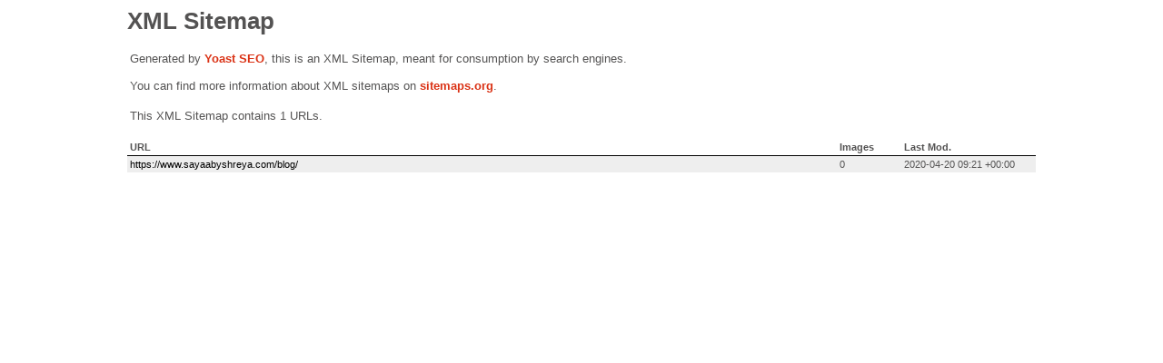

--- FILE ---
content_type: text/xml; charset=UTF-8
request_url: https://www.sayaabyshreya.com/category-sitemap.xml
body_size: 49
content:
<?xml version="1.0" encoding="UTF-8"?><?xml-stylesheet type="text/xsl" href="//www.sayaabyshreya.com/wp-content/plugins/wordpress-seo/css/main-sitemap.xsl"?>
<urlset xmlns:xsi="http://www.w3.org/2001/XMLSchema-instance" xmlns:image="http://www.google.com/schemas/sitemap-image/1.1" xsi:schemaLocation="http://www.sitemaps.org/schemas/sitemap/0.9 http://www.sitemaps.org/schemas/sitemap/0.9/sitemap.xsd http://www.google.com/schemas/sitemap-image/1.1 http://www.google.com/schemas/sitemap-image/1.1/sitemap-image.xsd" xmlns="http://www.sitemaps.org/schemas/sitemap/0.9">
	<url>
		<loc>https://www.sayaabyshreya.com/blog/</loc>
		<lastmod>2020-04-20T09:21:33+00:00</lastmod>
	</url>
</urlset>
<!-- XML Sitemap generated by Yoast SEO -->